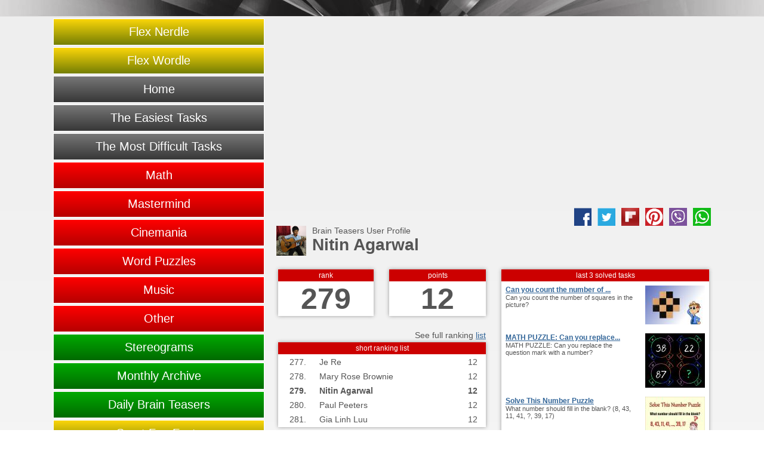

--- FILE ---
content_type: text/html
request_url: http://geniusbrainteasers.com/user/gp105079582129721764343/
body_size: 4806
content:
<!DOCTYPE html>
<html>
<head>
	<meta name="viewport" content="width=device-width, initial-scale=1.0">
	<meta http-equiv="Content-Type" content="text/html; charset=UTF-8">
	<meta name="description" content="Nitin Agarwal - Brain Teasers User Profile - [rank: 279] - [points: 12] - Register with your Google or Facebook Account and start collecting points.">
	<meta name="keywords" content="Nitin Agarwal - Brain Teasers User Profile - [rank: 279] - [points: 12] - Register with your Google or Facebook Account and start collecting points.">
	<title>Nitin Agarwal - Brain Teasers User</title>
	<link rel="shortcut icon" href="http://geniusbrainteasers.com/theme/logo.ico" type="image/x-icon" />
	<link rel="stylesheet" type="text/css" href="http://geniusbrainteasers.com/theme/style.css?v=19" />
	<meta property="og:type" content="article" />
		<meta property="og:image" content="http://geniusbrainteasers.com/theme/brain-teasers-logo265x265.png" />
		<meta property="og:url" content="http://geniusbrainteasers.com/user/gp105079582129721764343/" />
	<meta property="og:site_name" content="BRAIN TEASERS" />
	<meta property="og:title" content="Nitin Agarwal - Brain Teasers User" />
	<meta property="og:description" content="Nitin Agarwal - Brain Teasers User Profile - [rank: 279] - [points: 12] - Register with your Google or Facebook Account and start collecting points." />
</head>
<body>
	<script async src="//pagead2.googlesyndication.com/pagead/js/adsbygoogle.js"></script>
<script>
  (adsbygoogle = window.adsbygoogle || []).push({
    google_ad_client: "ca-pub-8022174925814958",
    enable_page_level_ads: true
  });
</script>	<!--
	<script type="application/ld+json">
	{
		"@context": "http://schema.org",
		"@type": "Article",
		"author": "Brain Teasers",
		"datePublished": "2016-07-14",
		"name": "Nitin Agarwal",
		"description": "Nitin Agarwal - Brain Teasers User Profile - [rank: 279] - [points: 12] - Register with your Google or Facebook Account and start collecting points.",
		"headline": "Nitin Agarwal - Brain Teasers User Profile - [rank: 279] - [points: 12] - Register with your Google or Facebook Account and start collecting points.",
		"image": "http://geniusbrainteasers.com/theme/brain-teasers-logo265x265.png",
		"aggregateRating": {
			"@type": "AggregateRating",
			"bestRating": "10",
			"ratingCount": "13",
			"ratingValue": "7.8611584327087"
		}
	}
	</script>
	-->
	<div id="containerHeader">
	<div id="header"></div>
	<div id="mobileHeader" style="position:fixed;left:0px;right:0px;top:0px;height:50px;padding-top:20px;font-size:30px;font-weight:bold;text-align:center;background:#000;color:#fff;z-index:4000;">BRAIN TEASERS</div>
	<div id="mobileHeader" style="height:70px;"></div>
	<a id="menu-Link" href="#" title="jokes navigation menu" onclick="swapHiddenBlock('menu');return false;"><div class="mobileMenuImage" style="z-index:4001;"></div></a>
</div>
<div id="lineDiv"></div>
	<div id="container">
		<nav id="menu" role="navigation">
	<a href="http://geniusbrainteasers.com/nerdle/" target="_blank" title="Flex Nerdle"><div class="menuItem" style="background:#0c0;background: repeating-linear-gradient(#fbd609, #030 80px) repeat scroll 0 0 rgba(0, 0, 0, 0);">Flex Nerdle</div></a>
	<a href="http://geniusbrainteasers.com/flex-wordle/" target="_blank" title="Flex Wordle"><div class="menuItem" style="background:#0c0;background: repeating-linear-gradient(#fbd609, #030 80px) repeat scroll 0 0 rgba(0, 0, 0, 0);">Flex Wordle</div></a>
	<a href="http://geniusbrainteasers.com/" title="Home"><div class="menuItem" style="background:#777;background: transparent repeating-linear-gradient(#777, #000 80px) repeat scroll 0% 0%;">Home</div></a>
	<a href="http://geniusbrainteasers.com/the-easiest/" title="The Easiest Tasks"><div class="menuItem" style="background:#777;background: transparent repeating-linear-gradient(#777, #000 80px) repeat scroll 0% 0%;">The Easiest Tasks</div></a>	
	<a href="http://geniusbrainteasers.com/the-most-difficult/" title="The Most Difficult Tasks"><div class="menuItem" style="background:#777;background: transparent repeating-linear-gradient(#777, #000 80px) repeat scroll 0% 0%;">The Most Difficult Tasks</div></a>
	<a href="http://geniusbrainteasers.com/tag/math/" title="Math"><div class="menuItem">Math</div></a>
	<a href="http://geniusbrainteasers.com/tag/mastermind/" title="Mastermind"><div class="menuItem">Mastermind</div></a>
	<a href="http://geniusbrainteasers.com/tag/cinemania/" title="Cinemania"><div class="menuItem">Cinemania</div></a>
	<a href="http://geniusbrainteasers.com/tag/word-puzzles/" title="Word Puzzles"><div class="menuItem">Word Puzzles</div></a>
	<a href="http://geniusbrainteasers.com/tag/music/" title="Music"><div class="menuItem">Music</div></a>
	<a href="http://geniusbrainteasers.com/tag/other/" title="Other Tasks"><div class="menuItem">Other</div></a>
	<a href="http://geniusbrainteasers.com/tag/stereogram/" title="Stereograms"><div class="menuItem" style="background:#0c0;background: repeating-linear-gradient(#0a0, #030 80px) repeat scroll 0 0 rgba(0, 0, 0, 0);">Stereograms</div></a>
	<a href="http://geniusbrainteasers.com/monthly-archive/" title="Monthly Archive"><div class="menuItem" style="background:#0c0;background: repeating-linear-gradient(#0a0, #030 80px) repeat scroll 0 0 rgba(0, 0, 0, 0);">Monthly Archive</div></a>
	<a href="http://geniusbrainteasers.com/daily-brainteasers/" title="Daily Brain Teasers"><div class="menuItem" style="background:#0c0;background: repeating-linear-gradient(#0a0, #030 80px) repeat scroll 0 0 rgba(0, 0, 0, 0);">Daily Brain Teasers</div></a>
	<a href="https://www.sportfunfactss.com/" target="_blank" title="Sport Fun Facts"><div class="menuItem" style="background:#0c0;background: repeating-linear-gradient(#fbd609, #030 80px) repeat scroll 0 0 rgba(0, 0, 0, 0);">Sport Fun Facts</div></a>
	<!--<a href="http://geniusbrainteasers.com/comments/" title="User comments about tasks and our site"><div class="menuItem" style="background:#0c0;background: repeating-linear-gradient(#0a0, #030 80px) repeat scroll 0 0 rgba(0, 0, 0, 0);">Comments</div></a>-->
	<div class="clear"></div>
</nav>
		<div id="content">
			<div class="adsense728x90"  style="background:none;box-shadow:none;">
			<script async src="//pagead2.googlesyndication.com/pagead/js/adsbygoogle.js"></script>
<!-- jokeAutoResp20151009 -->
<ins class="adsbygoogle"
     style="display:block"
     data-ad-client="ca-pub-6025744629521616"
     data-ad-slot="1638134179"
     data-ad-format="auto"></ins>
<script>
(adsbygoogle = window.adsbygoogle || []).push({});
</script>	</div>
			<div style="min-height:300px;">
				<div>
					<div><div class="jokeContentFooterSocial">
	<a href="whatsapp://send?text=+http%3A%2F%2Fgeniusbrainteasers.com%2Fuser%2Fgp105079582129721764343%2F" data-action="share/whatsapp/share" target="_blank"><div class="jokeContentFooterSocialLink shareWhatsApp"></div></a>
	<a href="viber://forward?text=+http%3A%2F%2Fgeniusbrainteasers.com%2Fuser%2Fgp105079582129721764343%2F" target="_blank"><div class="jokeContentFooterSocialLink shareViber"></div></a>
	<a href="http://pinterest.com/pin/create/button/?url=http%3A%2F%2Fgeniusbrainteasers.com%2Fuser%2Fgp105079582129721764343%2F&media=&description=" target="_blank"><div class="jokeContentFooterSocialLink sharePinterest"></div></a>
	<a href="https://share.flipboard.com/bookmarklet/popout?v=2&url=http%3A%2F%2Fgeniusbrainteasers.com%2Fuser%2Fgp105079582129721764343%2F&utm_medium=web&utm_campaign=widgets&utm_source=addtoany" target="_blank"><div class="jokeContentFooterSocialLink shareFlipboard"></div></a>
	<a href="https://twitter.com/share?url=http%3A%2F%2Fgeniusbrainteasers.com%2Fuser%2Fgp105079582129721764343%2F&text=&hashtags=brainteasers" target="_blank"><div class="jokeContentFooterSocialLink shareTwitter"></div></a>
	<!--<a href="https://plus.google.com/share?url=http%3A%2F%2Fgeniusbrainteasers.com%2Fuser%2Fgp105079582129721764343%2F" target="_blank"><div class="jokeContentFooterSocialLink shareGPlus"></div></a>-->
	<a href="https://www.facebook.com/sharer/sharer.php?u=http%3A%2F%2Fgeniusbrainteasers.com%2Fuser%2Fgp105079582129721764343%2F" target="_blank"><div class="jokeContentFooterSocialLink shareFacebook"></div></a>
</div>					
</div>
					<div style="margin-bottom:20px;">
												<div style="width:50px;height:50px;float:left;margin-right:10px;"><img src="https://lh3.googleusercontent.com/-A_9n-g1D3zk/AAAAAAAAAAI/AAAAAAAACTs/ouhhmbB_7M0/s96-c/photo.jpg" width="50"/></div>
												<div style="float:left;">
							Brain Teasers User Profile 
							<h1 style="margin:0px;">Nitin Agarwal</h1>
						</div>
						<div class="clear"></div>
					</div>
				</div>
				<div style="float:left;width:354px;text-align:center;margin-bottom:20px;">
					<table width="100%">
						<tr>
							<td width="47%">
								<div style="box-shadow: 0 0 6px #999999;background:#fff;">
									<div style="background:#c00;padding:3px;color:#fff;font-size:12px;">rank</div>
									<div style="font-size:50px;font-weight:bold;">279</div>
								</div>
							</td>
							<td width="6%"></td>
							<td>
								<div style="box-shadow: 0 0 6px #999999;background:#fff;">
									<div style="background:#c00;padding:3px;color:#fff;font-size:12px;">points</div>
									<div style="font-size:50px;font-weight:bold;">12</div>
								</div>	
							</td>							
						</tr>
						<tr>
							<td colspan="3">
								<div style="text-align:right;margin-top:20px;">See full ranking <a href="/ranking-list/">list</a></div>
							</td>
						</tr>
						<tr>
							<td colspan="3">
								<div style="box-shadow: 0 0 6px #999999;background:#fff;">
									<div style="background:#c00;padding:3px;color:#fff;font-size:12px;">short ranking list</div>
									<table width="100%" cellpadding="3">
																			<tr >
											<td>277.</td>
											<td align="left">Je Re</td>
											<td>12</td>
										</tr>
																			<tr >
											<td>278.</td>
											<td align="left">Mary Rose Brownie</td>
											<td>12</td>
										</tr>
																			<tr style="font-weight:bold;">
											<td>279.</td>
											<td align="left">Nitin Agarwal</td>
											<td>12</td>
										</tr>
																			<tr >
											<td>280.</td>
											<td align="left">Paul Peeters</td>
											<td>12</td>
										</tr>
																			<tr >
											<td>281.</td>
											<td align="left">Gia Linh Luu</td>
											<td>12</td>
										</tr>
																		</table>
								</div>	
							</td>
						</tr>
					</table>
				</div>
				<div style="float:right;width:354px;margin-bottom:20px;">
					<table width="100%">
						<tr>
							<td>
								<div style="box-shadow: 0 0 6px #999999;background:#fff;">
									<div style="background:#c00;padding:3px;color:#fff;font-size:12px;text-align:center;">last 3 solved tasks</div>
									<table width="100%" style="font-size:12px;" cellpadding="5">
																			<tr>
											<td valign="top">
												<div><a href="/Can-you-count-the-number-of----/2751"><b>Can you count the number of ...</b></a></div>
												<div style="font-size:11px;">Can you count the number of squares in the picture?</div>
											</td>
											<td valign="top" width="100"><a href="/Can-you-count-the-number-of----/2751"><img src="/archive/2016/09/14/2751.png.100.jpg" width="100"/></a></td>
										</tr>
																			<tr>
											<td valign="top">
												<div><a href="/MATH-PUZZLE--Can-you-replace---/2746"><b>MATH PUZZLE: Can you replace...</b></a></div>
												<div style="font-size:11px;">MATH PUZZLE: Can you replace the question mark with a number? </div>
											</td>
											<td valign="top" width="100"><a href="/MATH-PUZZLE--Can-you-replace---/2746"><img src="/archive/2016/09/13/2746.png.100.jpg" width="100"/></a></td>
										</tr>
																			<tr>
											<td valign="top">
												<div><a href="/Solve-This-Number-Puzzle/2020"><b>Solve This Number Puzzle</b></a></div>
												<div style="font-size:11px;">What number should fill in the blank? (8, 43, 11, 41, ?, 39, 17)</div>
											</td>
											<td valign="top" width="100"><a href="/Solve-This-Number-Puzzle/2020"><img src="/archive/2016/03/07/2020.png.100.jpg" width="100"/></a></td>
										</tr>
																		</table>
								</div>
							</td>
						</tr>
					</table>
				</div>
				<div class="clear"></div>
			</div>
			<div class="contentItem"  style="background:none;box-shadow:none;float:right;width:354px;">
			<script async src="//pagead2.googlesyndication.com/pagead/js/adsbygoogle.js"></script>
<!-- jokeAutoResp20151009 -->
<ins class="adsbygoogle"
     style="display:block"
     data-ad-client="ca-pub-6025744629521616"
     data-ad-slot="1638134179"
     data-ad-format="auto"></ins>
<script>
(adsbygoogle = window.adsbygoogle || []).push({});
</script>	</div>
			<div class="socondaryDataItem" style="float:left;">
	<a href="/memory-game/">
		<img src="/memorygame/memory-game354x227.png?v=19" width="354" title="MEMORY GAME"/>
	</a>
</div>
									<div class="clear"></div>
		</div>
		<div id="socondaryData">
			<div class="socondaryDataItem" style="float:left;">
	<div class="socondaryContent">
<table>
	<tr>
		<td colspan="4">
			Follow Brain Teasers on social networks
		</td>
	</tr>
	<tr>
		<td>
			<a href="https://www.facebook.com/geniusbrainteasers/" title="Follow Brain Teasers on Facebook Page" target="_blank">
				<div class="socialNetwork" style="background:url(http://geniusbrainteasers.com/theme/sn-facebook.png);"></div>
			</a>
		</td>
		<td>
			<a href="https://twitter.com/GBrainTeasers" title="Brain Teasers on twitter - Follow Brain Teasers on Twitter" target="_blank">
				<div class="socialNetwork" style="background:url(http://geniusbrainteasers.com/theme/sn-twitter.png);"></div>
			</a>
		</td>
		<!--
		<td>
			<a href="https://plus.google.com/+Geniusbrainteasers100" title="Brain Teasers on Google+ - follow Brain Teasers on Goolge+ channel" target="_blank">
				<div class="socialNetwork" style="background:url(http://geniusbrainteasers.com/theme/sn-gplus.png);"></div>
			</a>
		</td>
		-->
		<td>
			<a href="http://geniusbrainteasers.com/rss-feed" title="Brain Teasers on RSS feed" target="_blank">
				<div class="socialNetwork" style="background:url(http://geniusbrainteasers.com/theme/sn-rss.png);"></div>
			</a>
		</td>
		<td>
			<a href="https://www.facebook.com/groups/geniusbrainteasers/" title="Follow Brain Teasers on Facebook Group" target="_blank">
				<div class="socialNetwork" style="background:url(http://geniusbrainteasers.com/theme/sn-facebook-g.png);"></div>
			</a>
		</td>
	</tr>
</table>
	</div>
</div>
			<div class="socondaryDataItem"  style="background:none;box-shadow:none;float:right;">
			<script async src="//pagead2.googlesyndication.com/pagead/js/adsbygoogle.js"></script>
<!-- joke-resp -->
<ins class="adsbygoogle"
     style="display:block"
     data-ad-client="ca-pub-8022174925814958"
     data-ad-slot="3641657392"
     data-ad-format="auto"></ins>
<script>
(adsbygoogle = window.adsbygoogle || []).push({});
</script>	</div>
			<div class="socondaryDataItem" style="float:left;">
	<div class="socondaryContent">
		This site uses cookies to store information on your computer. Some are essential to help the site properly. Others give us insight into how the site is used and help us to optimize the user experience. See our <a href="http://geniusbrainteasers.com/privacy-policy">privacy policy</a>. 
	</div>
</div>
			<div class="clear"></div>
		</div>
	</div>
	<script type="text/javascript">var xmlhttp;if(!xmlhttp&&"undefined"!=typeof XMLHttpRequest)try{xmlhttp=new XMLHttpRequest}catch(t){xmlhttp=!1}function myXMLHttpRequest(){try{t=new ActiveXObject("Msxml2.XMLHTTP")}catch(e){try{t=new ActiveXObject("Microsoft.XMLHTTP")}catch(e){t=!1}}if(!t&&"undefined"!=typeof XMLHttpRequest)try{var t=new XMLHttpRequest}catch(e){t=!1;alert("couldn't create xmlhttp object")}return t}function sndReq(t,e,n,l){xmlhttp&&(xmlhttp.open("get","/rating/rpc.php?j="+t+"&q="+e+"&t="+n+"&c="+l),xmlhttp.onreadystatechange=handleResponse,xmlhttp.send(null))}function handleResponse(){if(4==xmlhttp.readyState&&200==xmlhttp.status){var t=xmlhttp.responseText,e=new Array;-1!=t.indexOf("|")&&changeText((e=t.split("|"))[0],e[1])}}function changeText(t,e){var n=document.all?1:0,l=0;(parseInt(navigator.appVersion)>=5&&(l=1),l)?document.getElementById(t).innerHTML=e:n&&(document.all[t].innerHTML=e);document.getElementById(t+"Like").style.opacity=.5,document.getElementById(t+"Dislike").style.opacity=.5}function changeBlockFloating(){var t,e=0,n=0,l=!0,o=document.getElementsByTagName("*");for(t in o)(" "+o[t].className+" ").indexOf(" contentItem ")>-1&&(l?(o[t].style.cssFloat="left",e=e+o[t].offsetHeight+20,l=!1):e<n?(o[t].style.cssFloat="left",e=e+o[t].offsetHeight+20,l=!1):e>n?(o[t].style.cssFloat="right",n=n+o[t].offsetHeight+20,l=!1):e==n&&(o[t].style.cssFloat="left",o[t].style.width="100%",n=n+o[t].offsetHeight+20,e=e+o[t].offsetHeight+20,l=!0),1);l=!0;var s,c=0,a=0,i=document.getElementsByTagName("*");for(s in i)(" "+i[s].className+" ").indexOf(" socondaryDataItem ")>-1&&(l?(i[s].style.cssFloat="left",c=c+i[s].offsetHeight+20,l=!1):c<a?(i[s].style.cssFloat="left",c=c+i[s].offsetHeight+20,l=!1):c>a?(i[s].style.cssFloat="right",a=a+i[s].offsetHeight+20,l=!1):c==a&&(i[s].style.cssFloat="left",i[s].style.width="100%",a=a+i[s].offsetHeight+20,c=c+i[s].offsetHeight+20,l=!0),1)}function addLink(){var t,e=document.getElementsByTagName("body")[0];t=window.getSelection(),selStr=nl2br(t);var n="<br /><br /> Check answer on page: <a href='"+document.location.href+"'>"+document.location.href+"</a>",l=selStr+n,o=document.createElement("div");o.style.position="absolute",o.style.left="-99999px",e.appendChild(o),o.innerHTML=l,t.selectAllChildren(o),window.setTimeout(function(){e.removeChild(o)},0)}function nl2br(t){return(t+"").replace(/(\r\n|\n\r|\r|\n)/g,"<br/>")}function swapHiddenBlock(t){"block"==document.getElementById(t).style.display?document.getElementById(t).style.display="none":document.getElementById(t).style.display="block",document.body.scrollTop=0,document.documentElement.scrollTop=0}function onLoadPage(){changeBlockFloating()}</script>
	<!--
<script>
  (function(i,s,o,g,r,a,m){i['GoogleAnalyticsObject']=r;i[r]=i[r]||function(){
  (i[r].q=i[r].q||[]).push(arguments)},i[r].l=1*new Date();a=s.createElement(o),
  m=s.getElementsByTagName(o)[0];a.async=1;a.src=g;m.parentNode.insertBefore(a,m)
  })(window,document,'script','//www.google-analytics.com/analytics.js','ga');
  ga('create', 'UA-69605751-1', 'auto');
  ga('send', 'pageview');
</script>
-->
<!-- Google tag (gtag.js) -->
<script async src="https://www.googletagmanager.com/gtag/js?id=G-ZLXHXVGM6Z"></script>
<script>
  window.dataLayer = window.dataLayer || [];
  function gtag(){dataLayer.push(arguments);}
  gtag('js', new Date());
  gtag('config', 'G-ZLXHXVGM6Z');
</script></body>
</html>

--- FILE ---
content_type: text/html; charset=utf-8
request_url: https://www.google.com/recaptcha/api2/aframe
body_size: 268
content:
<!DOCTYPE HTML><html><head><meta http-equiv="content-type" content="text/html; charset=UTF-8"></head><body><script nonce="G2loVt3SXkXOcXMDLESXEQ">/** Anti-fraud and anti-abuse applications only. See google.com/recaptcha */ try{var clients={'sodar':'https://pagead2.googlesyndication.com/pagead/sodar?'};window.addEventListener("message",function(a){try{if(a.source===window.parent){var b=JSON.parse(a.data);var c=clients[b['id']];if(c){var d=document.createElement('img');d.src=c+b['params']+'&rc='+(localStorage.getItem("rc::a")?sessionStorage.getItem("rc::b"):"");window.document.body.appendChild(d);sessionStorage.setItem("rc::e",parseInt(sessionStorage.getItem("rc::e")||0)+1);localStorage.setItem("rc::h",'1769172269617');}}}catch(b){}});window.parent.postMessage("_grecaptcha_ready", "*");}catch(b){}</script></body></html>